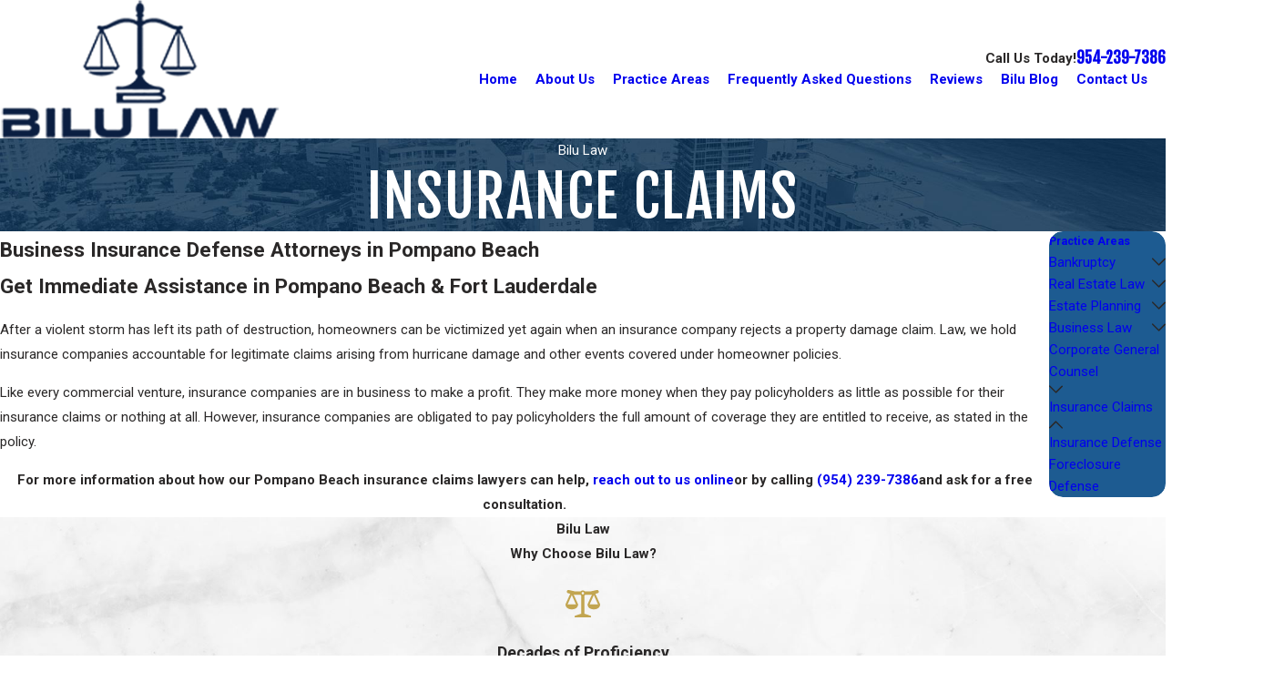

--- FILE ---
content_type: text/plain
request_url: https://www.google-analytics.com/j/collect?v=1&_v=j102&a=112260871&t=pageview&_s=1&dl=https%3A%2F%2Fwww.bilulaw.com%2Fpractice-areas%2Finsurance-claims%2F&ul=en-us%40posix&dt=Insurance%20Claims%20Attorneys%20in%20South%20Florida&sr=1280x720&vp=1280x720&_u=YEBAAEABAAAAACAAI~&jid=233597627&gjid=1884992245&cid=1602597331.1768835557&tid=UA-173915476-1&_gid=1522057654.1768835557&_r=1&_slc=1&gtm=45He61e1n81W4ZPN9Cv839178159za200zd839178159&gcd=13l3l3l3l1l1&dma=0&tag_exp=103116026~103200004~104527906~104528501~104684208~104684211~105391253~115938466~115938469~117041588&z=111953884
body_size: -450
content:
2,cG-CKNKBEHKHG

--- FILE ---
content_type: image/svg+xml; charset=utf-8
request_url: https://www.bilulaw.com/cms/svg/site/wpdm6djwt_n.24.2601151615037.svg
body_size: 10689
content:
<?xml version="1.0" encoding="UTF-8" standalone="no"?>
<svg xmlns="http://www.w3.org/2000/svg" viewBox="0 0 24 24">
<style>
	g path { stroke: none; }
	g.root { display: none; }
	g.root:target { display: inline; }
	g line { stroke: black; }
	g circle { stroke: black; }
	g polyline { stroke: black; }
</style>
<g class="root" id="arrow_down" data-name="arrow down">
	<path d="M13.006 18.316l10.823-10.823a1.217 1.217 0 0 0-1.668-1.668l-10.006 10.006l-10.006-10.006A1.234 1.234 5.402 0 0 0.399 5.642a1.201 1.201 0 0 0-0.117 1.668A0.384 0.384 5.402 0 0 0.399 7.476L11.289 18.316a1.234 1.234 0 0 0 1.668 0Z" />
</g>
<g class="root" id="arrow_left" data-name="arrow-left">
	<path d="M4.82 12.12c0 0.24 0.24 0.48 0.36 0.72L16.69 23.52c0.24 0.36 0.6 0.48 0.96 0.48 0.48 0 0.84-0.12 1.08-0.36 0.48-0.36 0.6-1.2 0.24-1.68 0-0.12-0.12-0.12-0.24-0.24L8.18 12L18.74 2.16c0.48-0.36 0.6-1.2 0.24-1.68 0-0.12-0.12-0.12-0.24-0.24-0.24-0.12-0.6-0.24-1.08-0.24-0.36 0-0.72 0.12-0.96 0.48L5.18 11.16c-0.24 0.24-0.36 0.6-0.36 0.96h0Z" />
</g>
<g class="root" id="arrow_right" data-name="arrow-right">
	<path d="M19.184 11.88c0-0.24-0.24-0.48-0.36-0.72L7.305 0.48C7.065 0.12 6.704 0 6.344 0C5.865 0 5.504 0.12 5.264 0.36c-0.48 0.36-0.6 1.2-0.24 1.68c0 0.12 0.12 0.12 0.24 0.24L15.824 12l-10.56 9.84c-0.48 0.36-0.6 1.2-0.24 1.68c0 0.12 0.12 0.12 0.24 0.24C5.504 23.88 5.865 24 6.344 24c0.36 0 0.72-0.12 0.96-0.48l11.52-10.68C19.064 12.6 19.184 12.24 19.184 11.88L19.184 11.88z" />
</g>
<g class="root" id="blog_menu" data-name="blog menu">
	<path d="M16.285 0.001a3.434 3.434 0 0 0-3.304 2.571H0V4.286H12.981a3.409 3.409 0 0 0 6.609 0H24V2.572H19.59A3.434 3.434-1.715 0 0 16.285 0.001Zm0 1.714a1.714 1.714 0 1 1-1.714 1.714A1.702 1.702-1.715 0 1 16.285 1.715ZM7.714 8.572a3.434 3.434 0 0 0-3.304 2.571H0v1.714H4.41a3.409 3.409 0 0 0 6.609 0H24V11.143H11.018A3.434 3.434-1.715 0 0 7.714 8.572Zm0 1.714a1.714 1.714 0 1 1-1.714 1.714A1.702 1.702-1.715 0 1 7.714 10.286Zm8.571 6.857a3.434 3.434 0 0 0-3.304 2.571H0v1.714H12.981a3.409 3.409 0 0 0 6.609 0H24V19.715H19.59A3.434 3.434-1.715 0 0 16.285 17.143Zm0 1.714a1.714 1.714 0 1 1-1.714 1.714A1.702 1.702-1.715 0 1 16.285 18.858Z" />
</g>
<g class="root" id="btn_arw" data-name="btn arw">
	<path d="M2.905 1.248l-2.905 2.946l7.698 7.806l-7.698 7.806l2.905 2.946l10.602-10.751Zm10.493 0l-2.904 2.946l7.659 7.806l-7.659 7.806l2.904 2.946l10.602-10.751Z" />
</g>
<g class="root" id="close" data-name="close">
	<path d="M1.285 0.002A1.498 1.498 0.012 0 0 0.012 1.5a1.498 1.498 0 0 0 0.434 0.884L10.019 11.986L0.447 21.604a1.408 1.408 0 0 0 0 1.992a1.393 1.393 0 0 0 1.962 0L11.996 14.009l9.572 9.587a1.498 1.498 0 0 0 2.007 0a1.408 1.408 0 0 0 0-1.992L14.034 11.986l9.587-9.587A1.423 1.423 0.012 0 0 21.614 0.437L11.996 10.009L2.454 0.437A1.588 1.588 0.012 0 0 1.285 0.002Z" />
</g>
<g class="root" id="flair" data-name="flair">
	<path d="M6.335 15.999C6.458 16.484 6.451 16.507 6.007 16.674C4.552 17.289 3.097 17.237 1.643 16.672C1.192 16.571 1.195 16.512 1.261 15.993C1.124 15.961 0.984 15.907 0.843 15.9C0.418 15.943 0.229 15.59 0.05 15.332C-0.013 15.159-0.015 14.95 0.036 14.828C0.349 14.256 0.552 13.75 0.897 13.132C1.095 12.483 1.373 11.89 1.661 11.179C2.019 10.543 2.228 9.909 2.516 9.276C2.762 8.736 3.028 8.233 3.251 7.658C3.295 7.546 3.229 7.324 3.136 7.237C2.943 7.058 2.94 6.875 3.015 6.644C3.084 6.391 3.321 6.365 3.546 6.412C4.271 6.565 4.89 6.274 5.519 5.992C6.278 5.652 7.032 5.292 7.813 5.009C8.89 4.62 9.96 4.805 11.005 5.193C11.061 5.214 11.116 5.237 11.173 5.25C11.2 5.257 11.231 5.243 11.281 5.235C11.422 5.028 11.431 4.815 11.303 4.618C11.241 4.47 11.149 4.302 11.191 4.219C11.419 3.881 11.219 3.597 11.127 3.281C10.993 2.827 11.094 2.368 11.411 1.96C11.512 1.727 11.656 1.489 11.809 1.256C11.932 1.07 12.202 1.096 12.315 1.294C12.439 1.51 12.584 1.713 12.705 1.93C12.964 2.391 13.062 2.877 12.901 3.397C12.846 3.634 12.875 3.89 12.845 4.134C12.822 4.319 12.747 4.498 12.73 4.701C12.718 4.835 12.776 5.024 12.792 5.135C12.841 5.247 13.07 5.216 13.189 5.154C14.852 4.529 16.285 4.828 17.758 5.576C18.365 5.885 18.996 6.156 19.637 6.386C19.886 6.476 20.194 6.386 20.472 6.415C20.681 6.439 20.932 6.465 21.08 6.591C21.271 6.846 21.229 7.02 21.02 7.238C20.776 7.353 20.766 7.546 20.879 7.841C21.294 8.695 21.714 9.594 22.112 10.502C22.504 11.398 22.957 12.305 23.252 13.204C23.469 13.707 23.715 14.199 23.929 14.703C24.154 15.234 23.823 15.825 23.208 15.909C23.083 15.93 22.924 15.949 22.789 15.968C22.785 16.5 22.786 16.501 22.291 16.691C20.879 17.234 19.466 17.208 18.055 16.689C17.56 16.507 17.562 16.5 17.609 15.964C17.47 15.94 17.328 15.909 17.184 15.891C16.863 15.85 16.519 15.521 16.389 15.212C16.36 15.101 16.371 14.844 16.457 14.692C16.821 13.809 17.237 12.939 17.623 12.057C18.015 11.162 18.376 10.253 18.767 9.357C18.998 8.86 19.258 8.347 19.512 7.809C19.611 7.65 19.632 7.421 19.383 7.319C18.293 6.876 17.224 6.371 16.109 6.009C15.131 5.693 14.113 5.693 13.143 6.164C12.903 6.322 12.689 6.57 12.69 6.904C12.697 9.632 12.688 12.36 12.702 15.087C12.703 15.308 12.782 15.637 12.91 15.743C13.156 16.086 13.162 16.385 12.935 16.729C12.652 17.16 12.666 17.36 12.979 17.773C13.588 18.575 14.439 18.966 15.392 19.215C15.839 19.312 16.308 19.346 16.726 19.52C17.285 19.751 17.378 20.086 17.116 20.628C17.027 20.813 17.072 20.926 17.195 21.062C17.754 21.681 17.666 22.223 16.913 22.573C16.585 22.726 16.206 22.849 15.849 22.852C13.073 22.876 10.298 22.869 7.524 22.867C7.091 22.866 6.972 22.74 6.963 22.3C6.956 21.928 6.961 21.555 6.962 21.183C6.963 20.681 7.063 20.579 7.618 20.575C9.856 20.564 12.173 20.584 14.331 20.58C14.734 20.579 15.137 20.529 15.539 20.525C15.629 20.524 15.729 20.543 15.806 20.51C15.931 20.457 16.041 20.368 16.157 20.294C16.046 20.215 15.94 20.076 15.912 20.068C15.244 20.028 14.663 20.048 14.082 20.005C13.532 19.995 12.981 19.997 12.43 20.002C10.791 20.047 9.152 20.032 7.512 20.047C7.468 20.047 7.423 20.051 7.379 20.045C7.152 20.047 6.918 19.984 6.883 19.693C6.853 19.455 7.057 19.239 7.372 19.216C7.757 19.249 8.163 19.236 8.532 19.226C9.649 19.043 10.569 18.551 11.195 17.582C11.429 17.261 11.426 17.132 11.173 16.788C10.927 16.454 10.937 16.099 11.151 15.753C11.311 15.574 11.443 15.367 11.453 15.199C11.383 12.376 11.377 9.603 11.38 6.831C11.38 6.53 11.307 6.331 10.983 6.197C9.972 5.681 8.813 5.704 7.721 6.081C7.048 6.312 6.405 6.635 5.745 6.908C5.429 7.039 5.108 7.157 4.784 7.265C4.44 7.43 4.391 7.537 4.555 7.866C4.865 8.488 5.157 9.12 5.443 9.754C5.737 10.401 6.016 11.055 6.297 11.708C6.584 12.374 6.862 13.045 7.151 13.71C7.311 14.076 7.472 14.443 7.657 14.798C7.753 14.982 7.753 15.134 7.684 15.295C7.385 15.642 7.165 15.953 6.622 15.914C6.538 15.907 6.451 15.948 6.335 15.999ZM3.559 8.463C3.398 8.758 3.246 8.993 3.137 9.326C2.858 9.899 2.612 10.565 2.329 11.294C1.947 12.097 1.544 12.982 1.148 13.844C1.045 14.072 0.925 14.292 0.824 14.583C0.732 14.821 0.794 15.037 1.066 15.033C1.749 15.027 2.434 15.017 3.117 14.998C3.502 14.988 3.573 14.902 3.572 14.505C3.568 13.017 3.563 11.53 3.559 10.043C3.558 9.543 3.559 9.042 3.559 8.463ZM4.248 8.576C4.204 8.584 4.161 8.591 4.186 8.599C4.186 8.795 4.176 8.992 4.188 9.189C4.127 10.931 4.146 12.673 4.141 14.416C4.14 14.921 4.178 14.997 4.672 15C5.313 15.005 5.955 15.015 6.616 15.012C6.715 15.011 6.897 14.998 6.938 14.926C6.99 14.877 6.96 14.665 6.94 14.554C6.513 13.679 6.089 12.816 5.702 11.981C5.302 11.028 5.021 10.103 4.552 9.188C4.465 8.978 4.351 8.78 4.248 8.576ZM20.645 8.691C20.613 8.693 20.617 8.697 20.551 8.7C20.535 8.879 20.503 9.059 20.503 9.238C20.51 10.739 20.524 12.24 20.532 13.741C20.534 14.038 20.513 14.336 20.524 14.694C20.531 14.85 20.591 15.033 20.884 15.024C21.612 15.003 22.358 15.015 23.119 15.007C23.329 15.004 23.388 14.907 23.286 14.67C22.907 13.722 22.437 12.721 22.013 11.747C21.594 10.786 21.175 9.824 20.754 8.862C20.728 8.801 20.682 8.748 20.645 8.691ZM19.817 8.799C19.766 8.795 19.714 8.791 19.663 8.787C19.562 9.058 19.472 9.334 19.356 9.599C19.108 10.17 18.842 10.734 18.591 11.304C18.262 12.05 17.939 12.798 17.616 13.546C17.469 13.886 17.312 14.222 17.188 14.571C17.095 14.931 17.157 15.038 17.525 15.028C18.106 15.013 18.687 14.998 19.268 15.003C19.813 15.009 19.872 14.955 19.871 14.394C19.867 12.744 19.871 10.936 19.867 9.208C19.867 9.072 19.835 9.006 19.817 8.799ZM16.577 21.744C16.312 21.389 16.01 21.422 15.738 21.42C14.545 21.406 13.353 21.409 12.16 21.406C11.087 21.403 10.085 21.401 8.941 21.398C8.721 21.398 8.506 21.406 8.487 21.699C8.472 21.927 8.629 22.034 8.962 22.027C9.11 22.023 9.258 21.997 9.407 21.998C11.269 22.007 13.132 22.025 15.085 22.027C15.366 22.027 15.739 22.079 16.108 21.94C16.254 21.921 16.39 21.825 16.577 21.744ZM22.256 15.957C20.872 15.864 19.489 15.859 18.106 15.961C19.49 16.092 20.873 16.109 22.256 15.957ZM1.788 15.908C2.32 16.135 5.626 16.104 6.028 15.908C4.557 15.908 3.173 15.908 1.788 15.908Z" />
</g>
<g class="root" id="menu" data-name="menu">
	<path d="M0 2.634v2.927H24v-2.927Zm0 7.902v2.927H24V10.537Zm0 7.902v2.927H24v-2.927Z" />
</g>
<g class="root" id="messgae" data-name="messgae">
	<path d="M22.869 20.425L20.825 20.425L20.825 23.627C20.825 23.778 20.734 23.914 20.594 23.971C20.548 23.991 20.5 24 20.453 24C20.355 24 20.26 23.961 20.189 23.889L16.976 20.646C16.837 20.505 16.647 20.425 16.45 20.425L11.833 20.425C11.156 20.425 10.606 19.876 10.606 19.198L10.606 13.503C10.65 13.47 10.702 13.451 10.755 13.451L17.195 13.451C18.437 13.451 19.469 12.538 19.659 11.345L22.869 11.345C23.544 11.345 23.908 11.893 23.908 12.573L23.908 19.198C23.908 19.876 23.544 20.425 22.869 20.425ZM13.546 14.902C13.003 14.902 12.564 15.341 12.564 15.885C12.564 16.429 13.003 16.869 13.546 16.869C14.089 16.869 14.528 16.429 14.528 15.885C14.528 15.341 14.089 14.902 13.546 14.902ZM16.843 14.902C16.301 14.902 15.862 15.341 15.862 15.885C15.862 16.429 16.301 16.869 16.843 16.869C17.386 16.869 17.825 16.429 17.825 15.885C17.825 15.341 17.386 14.902 16.843 14.902ZM20.141 14.902C19.598 14.902 19.159 15.341 19.159 15.885C19.159 16.429 19.598 16.869 20.141 16.869C20.683 16.869 21.123 16.429 21.123 15.885C21.123 15.341 20.683 14.902 20.141 14.902ZM17.195 12.665L10.755 12.665C10.705 12.665 10.655 12.668 10.606 12.678C10.385 12.709 10.178 12.813 10.019 12.973L5.539 17.496C5.441 17.596 5.307 17.65 5.173 17.65C5.105 17.65 5.037 17.637 4.974 17.61C4.781 17.53 4.653 17.342 4.653 17.131L4.653 12.665L1.803 12.665C0.859 12.665 0.093 11.898 0.093 10.952L0.093 1.713C0.093 0.767 0.859 0 1.803 0L17.195 0C18.139 0 18.905 0.767 18.905 1.713L18.905 10.952C18.905 11.087 18.889 11.22 18.859 11.345C18.682 12.101 18.004 12.665 17.195 12.665ZM5.607 4.961C4.851 4.961 4.238 5.575 4.238 6.333C4.238 7.09 4.851 7.704 5.607 7.704C6.363 7.704 6.976 7.09 6.976 6.333C6.976 5.575 6.363 4.961 5.607 4.961ZM10.206 4.961C9.448 4.961 8.837 5.575 8.837 6.333C8.837 7.09 9.448 7.704 10.206 7.704C10.962 7.704 11.575 7.09 11.575 6.333C11.575 5.575 10.962 4.961 10.206 4.961ZM14.804 4.961C14.048 4.961 13.434 5.575 13.434 6.333C13.434 7.09 14.048 7.704 14.804 7.704C15.562 7.704 16.174 7.09 16.174 6.333C16.174 5.575 15.562 4.961 14.804 4.961Z" />
</g>
<g class="root" id="people" data-name="people">
	<path d="M23.996 16.379L23.768 18.66C23.735 19.004 23.444 19.266 23.096 19.266L19.649 19.266L19.839 17.343C19.915 16.574 19.563 15.829 18.914 15.395L18.772 15.3C18.772 15.3 18.773 15.302 18.773 15.302C19.577 15.302 20.295 14.922 20.757 14.327C20.966 14.058 21.361 14.014 21.646 14.202L23.567 15.476C23.866 15.676 24.03 16.022 23.996 16.379ZM20.721 12.367C20.6 13.345 19.764 14.08 18.773 14.08C17.783 14.08 16.947 13.345 16.826 12.367L16.695 11.308C16.552 10.144 17.464 9.119 18.643 9.119L18.904 9.119C20.083 9.119 20.995 10.144 20.852 11.308L20.721 12.367ZM18.405 7.699L16.756 8.595C16.461 8.756 16.086 8.647 15.924 8.353C15.762 8.059 15.872 7.686 16.168 7.524L17.815 6.628C18.112 6.467 18.486 6.575 18.649 6.87C18.81 7.164 18.701 7.537 18.405 7.699ZM15.087 6.444C14.898 6.721 14.514 6.794 14.235 6.604C13.957 6.416 13.884 6.034 14.073 5.757L15.132 4.213C15.321 3.936 15.705 3.863 15.984 4.053C16.262 4.241 16.335 4.623 16.146 4.9L15.087 6.444ZM14.667 11.048L14.498 12.407C14.343 13.662 13.272 14.604 12 14.604C10.728 14.604 9.656 13.662 9.501 12.407L9.334 11.048C9.149 9.555 10.32 8.239 11.832 8.239L12.168 8.239C13.679 8.239 14.85 9.555 14.667 11.048ZM12 5.986C11.662 5.986 11.387 5.713 11.387 5.377L11.387 3.509C11.387 3.173 11.662 2.899 12 2.899C12.337 2.899 12.614 3.173 12.614 3.509L12.614 5.377C12.614 5.713 12.337 5.986 12 5.986ZM8.912 6.444L7.855 4.9C7.664 4.623 7.737 4.241 8.015 4.053C8.295 3.863 8.678 3.936 8.868 4.213L9.926 5.757C10.117 6.034 10.044 6.416 9.764 6.604C9.486 6.794 9.103 6.721 8.912 6.444ZM8.075 8.353C7.914 8.647 7.54 8.756 7.243 8.595L5.595 7.699C5.298 7.537 5.189 7.164 5.352 6.87C5.513 6.575 5.888 6.467 6.184 6.628L7.832 7.524C8.128 7.686 8.238 8.059 8.075 8.353ZM7.304 11.308L7.174 12.367C7.053 13.345 6.218 14.08 5.226 14.08C4.235 14.08 3.399 13.345 3.279 12.367L3.149 11.308C3.004 10.144 3.918 9.119 5.095 9.119L5.357 9.119C6.535 9.119 7.448 10.144 7.304 11.308ZM5.226 15.302C5.227 15.302 5.227 15.3 5.228 15.3L5.08 15.399C4.436 15.829 4.084 16.574 4.16 17.343L4.352 19.266L0.838 19.266C0.556 19.266 0.266 19.004 0.231 18.66L0.005 16.379C-0.031 16.022 0.133 15.676 0.432 15.476L2.354 14.202C2.64 14.014 3.033 14.058 3.242 14.327C3.704 14.922 4.423 15.302 5.226 15.302ZM8.464 14.505C8.759 14.31 9.167 14.365 9.373 14.654C9.959 15.479 10.92 16.013 12 16.013C13.079 16.013 14.04 15.479 14.627 14.654C14.832 14.365 15.24 14.31 15.536 14.505L18.289 16.329C18.588 16.529 18.752 16.876 18.716 17.232L18.392 20.495C18.358 20.839 18.067 21.101 17.719 21.101L12 21.101L6.28 21.101C5.932 21.101 5.641 20.839 5.608 20.495L5.283 17.232C5.249 16.876 5.413 16.529 5.711 16.329L8.464 14.505Z" />
</g>
<g class="root" id="phone" data-name="phone">
	<path d="M6.407 0.948L8.464 5.07a1.715 1.715 0 0 1-0.322 1.98c-0.56 0.56-1.208 1.208-1.664 1.673a1.709 1.709 0 0 0-0.295 2.01l0.013 0.023a20.558 20.558 0 0 0 3.12 3.952a20.6 20.6 0 0 0 3.926 3.108l0.026 0.016a1.713 1.713 0 0 0 2.014-0.304l1.667-1.667a1.715 1.715 0 0 1 1.98-0.322l4.121 2.06a1.715 1.715 0 0 1 0.948 1.533V22.282A1.712 1.712-7.494 0 1 21.83 23.938a32.41 32.41 0 0 1-13.996-7.764A32.422 32.422-7.494 0 1 0.065 2.173A1.712 1.712-7.494 0 1 1.722 0h3.152a1.715 1.715 0 0 1 1.533 0.948Z" />
</g>
<g class="root" id="play" data-name="play">
	<path d="M22.727 13.882L3.271 23.768a2.24 2.24 0 0 1-3.018-1.052A2.187 2.187 0.011 0 1 0.011 21.77V2.209A2.177 2.177 0.011 0 1 1.062 0.316A2.65 2.65 0.011 0 1 2.219 0A3.155 3.155 0.011 0 1 3.166 0.21L22.727 9.886a2.314 2.314 0 0 1 1.262 1.998A2.398 2.398 0.011 0 1 22.727 13.882Z" />
</g>
<g class="root" id="plus" data-name="plus">
	<path d="M0.215 11.264c-0.323 0.44-0.279 1.056 0.117 1.437 0.198 0.154 0.432 0.235 0.682 0.235l9.94 0.015l0.022 9.947c0 0.572 0.462 1.034 1.034 1.034h0c0.557 0 1.012-0.454 1.019-1.019V12.971H22.959c0.564-0.022 1.012-0.469 1.041-1.034 0-0.572-0.462-1.034-1.034-1.034h0l-9.932-0.037V0.928c-0.103-0.564-0.645-0.946-1.209-0.843-0.44 0.081-0.777 0.425-0.843 0.865l-0.022 9.947l-9.91-0.015c-0.315 0.007-0.616 0.147-0.828 0.381Z" />
</g>
<g class="root" id="scales" data-name="scales">
	<path d="M23.999 12.555C23.999 12.55 23.999 12.545 23.999 12.541L23.996 12.541C23.992 12.465 23.974 12.388 23.942 12.315L20.708 5.103L22.189 4.765C22.811 4.623 23.2 4.004 23.058 3.383C22.916 2.761 22.297 2.372 21.675 2.514L17.229 3.529L13.545 3.529C13.183 3.073 12.625 2.78 11.999 2.78C11.374 2.78 10.816 3.073 10.454 3.529L6.771 3.529L2.325 2.514C1.703 2.372 1.083 2.761 0.941 3.383C0.8 4.004 1.189 4.623 1.811 4.765L3.291 5.103L0.057 12.315C0.024 12.388 0.007 12.465 0.002 12.541L0 12.541C0 12.545 0 12.548 0.001 12.553C-0.002 12.608 0 12.661 0.01 12.714C0.115 14.719 2.016 15.935 4.354 15.935C6.692 15.935 8.595 14.718 8.699 12.71C8.707 12.66 8.71 12.609 8.707 12.558C8.707 12.552 8.709 12.546 8.709 12.541L8.706 12.541C8.7 12.465 8.684 12.388 8.65 12.315L5.659 5.643L6.511 5.838L10.349 5.838C10.48 6.04 10.649 6.213 10.845 6.354L10.845 19.027C9.226 19.331 6.385 20.514 6.385 20.514L6.385 21.515L11.999 21.515L17.613 21.515L17.613 20.514C17.613 20.514 14.773 19.331 13.155 19.027L13.155 6.354C13.35 6.213 13.518 6.04 13.651 5.838L17.489 5.838L18.339 5.643L15.349 12.315C15.316 12.388 15.3 12.465 15.294 12.541L15.29 12.541C15.29 12.546 15.292 12.552 15.292 12.558C15.289 12.609 15.292 12.66 15.3 12.71C15.403 14.718 17.306 15.935 19.645 15.935C21.983 15.935 23.885 14.719 23.989 12.714C23.999 12.661 24.001 12.608 23.999 12.555ZM1.438 12.541L4.354 6.037L7.27 12.541L1.438 12.541ZM11.999 3.909C12.466 3.909 12.846 4.288 12.846 4.755C12.846 5.222 12.466 5.602 11.999 5.602C11.533 5.602 11.152 5.222 11.152 4.755C11.152 4.288 11.533 3.909 11.999 3.909ZM16.729 12.541L19.645 6.037L22.561 12.541L16.729 12.541Z" />
</g>
<g class="root" id="scroll_left" data-name="scroll-left">
	<path d="M21.099 22.75l2.901-2.951l-7.699-7.812l7.699-7.812L21.099 1.25l-10.6 10.75l10.6 10.75Zm-10.499 0l2.901-2.951l-7.661-7.812l7.661-7.812L10.599 1.25L0 12l10.6 10.75Z" />
</g>
<g class="root" id="scroll_right" data-name="scroll-right">
	<path d="M2.905 1.248l-2.905 2.946l7.698 7.806l-7.698 7.806l2.905 2.946l10.602-10.751Zm10.493 0l-2.904 2.946l7.659 7.806l-7.659 7.806l2.904 2.946l10.602-10.751Z" />
</g>
<g class="root" id="search" data-name="search">
	<path d="M2.772 8.945a6.153 6.153 0 1 1 1.802 4.376A5.954 5.954-858.799 0 1 2.772 8.945Zm13.316 6.177l-0.384-0.384a8.546 8.546 0 0 0 2.124-5.792a8.69 8.69 0 0 0-2.574-6.338a8.524 8.524 0 0 0-6.306-2.606a8.9 8.9 0 0 0-8.947 8.945a8.521 8.521 0 0 0 2.607 6.306a8.681 8.681 0 0 0 6.338 2.574a8.546 8.546 0 0 0 5.792-2.123l0.384 0.384v1.094l6.818 6.818l2.06-2.06l-6.818-6.818Z" />
</g>
<g class="root" id="shake" data-name="shake">
	<path d="M23.633 14.464C23.374 14.561 23.103 14.668 22.811 14.746C22.521 14.824 22.297 14.611 22.21 14.41C22.141 14.25 22.086 14.049 22.065 13.972L20.926 14.302C20.819 14.517 20.647 14.712 20.426 14.913C19.703 15.567 18.731 15.155 18.731 15.155C18.731 15.155 18.677 15.928 18.304 16.323C17.604 17.062 16.938 16.907 16.938 16.907C16.924 17.349 16.909 17.746 16.515 18.156C15.744 18.96 14.639 18.663 14.639 18.663C14.639 18.663 14.545 19.348 14.082 19.814C13.437 20.463 12.412 20.154 11.876 19.767C11.591 19.561 11.188 19.259 10.819 18.978L10.794 19.034C10.562 19.535 10.059 19.596 9.475 19.298C8.893 19 8.762 18.678 8.989 18.172L9.673 16.662C9.879 16.223 10.434 16.059 10.937 16.281C11.442 16.503 11.688 17.04 11.492 17.487L11.136 18.275C11.459 18.52 11.804 18.771 12.113 18.978C12.768 19.418 13.367 19.419 13.67 18.934C13.943 18.495 14.024 18.058 13.441 17.554C12.953 17.131 10.748 15.354 10.748 15.354L11.209 14.895C11.209 14.895 14.018 17.208 14.554 17.563C15.292 18.05 15.833 17.722 16.038 17.267C16.244 16.813 16.068 16.342 15.705 16.062C15.318 15.764 12.532 13.599 12.532 13.599L12.986 13.093C12.986 13.093 15.967 15.443 16.366 15.754C16.722 16.033 17.369 15.92 17.648 15.412C17.914 14.925 17.731 14.483 17.433 14.226C17.103 13.943 14.415 11.834 14.415 11.834L14.878 11.292C14.878 11.292 17.621 13.447 18.748 14.292C19.686 14.995 20.809 13.398 19.952 12.652C19.126 11.932 15.817 8.999 14.493 8.108C14.177 7.894 13.775 7.697 13.472 7.607C12.922 7.442 12.264 7.258 11.77 7.219C11.655 7.21 11.573 7.278 11.308 7.479C10.729 7.916 10.368 8.192 9.759 8.625C8.697 9.382 7.28 7.98 8.341 6.942C8.735 6.558 10.098 5.489 10.468 5.178C11.345 4.439 13.262 4.653 14.507 4.891C15.458 5.074 16.832 5.4 17.56 5.725C18.074 5.957 18.283 5.877 18.661 5.809C19.04 5.742 19.438 5.481 19.438 5.481C19.438 5.481 19.322 5.129 19.267 4.957C19.211 4.785 19.167 4.538 19.494 4.414C19.821 4.29 20.211 4.185 20.428 4.1C20.644 4.014 20.884 4.057 20.965 4.31C21.483 5.912 23.834 13.357 23.954 13.752C24.093 14.209 23.893 14.368 23.633 14.464ZM8.26 6.497L4.914 6.244L2.232 12.875L3.013 13.435L2.615 14.373L1.845 13.832C1.845 13.832 1.835 13.905 1.772 14.01C1.587 14.322 1.316 14.38 1.035 14.26C0.753 14.14 0.541 14.057 0.299 13.946C0.057 13.835-0.098 13.553 0.072 13.137C0.242 12.721 3.603 4.444 3.718 4.155C3.833 3.865 4.065 3.718 4.413 3.874C4.761 4.029 5.023 4.125 5.257 4.238C5.492 4.35 5.597 4.537 5.478 4.86C5.397 5.082 5.324 5.229 5.324 5.229L9.315 5.529L8.26 6.497ZM3.546 13.082C3.754 12.643 4.308 12.479 4.811 12.701C5.316 12.923 5.562 13.46 5.366 13.906L4.584 15.656C4.352 16.157 3.85 16.217 3.266 15.919C2.685 15.621 2.553 15.3 2.779 14.794L3.546 13.082ZM5.844 13.674C6.052 13.235 6.605 13.071 7.109 13.292C7.614 13.514 7.859 14.053 7.664 14.499L6.483 17.071C6.251 17.572 5.748 17.632 5.164 17.333C4.582 17.036 4.451 16.715 4.677 16.209L5.844 13.674ZM7.847 14.97C8.055 14.531 8.608 14.367 9.112 14.589C9.617 14.81 9.862 15.348 9.667 15.794L8.598 18.122C8.366 18.624 7.863 18.683 7.28 18.385C6.698 18.088 6.566 17.766 6.792 17.261L7.847 14.97Z" />
</g>
<g class="root" id="star" data-name="star">
	<polygon points="12 18.1 19.4 23.5 16.6 14.7 24 9.5 15 9.5 12 0.5 9 9.5 0 9.5 7.4 14.7 4.6 23.5" xmlns="http://www.w3.org/2000/svg" />
</g>
</svg>

--- FILE ---
content_type: application/javascript
request_url: https://www.bilulaw.com/common/usc/p/utils.js
body_size: 3788
content:
if ( !window.USC ) { window.USC = {}; }
rrequire( 'usc/p/poly', function () {
	var parseJson = function ( text, reviver ) { return ( window.JSON2 || JSON ).parse( text, reviver ) };
	var rbrace = /^(?:\{[\w\W]*\}|\[[\w\W]*\])$/;

	USC.parseJson = parseJson;

	/**
	 * Try to parse a string value as boolean, null, number, object literal or array.
	 *
	 * @param {string} str
	 * @returns {any}
	 */
	function attributeValue( str ) {
		var num;
		if ( str === 'true' ) {
			return true;
		} else if ( str === 'false' ) {
			return false;
		} else if ( str === 'null' ) {
			return null;
		} else if ( !isNaN( num = +( str ) ) && str === String( num ) ) {
			return num;
		} else if ( rbrace.test( str ) ) {
			try {
				return parseJson( str );
			}
			catch ( ex ) { ; }
		}
		return str;
	}

	/**
	 * Turn data attributes into an object key/value collection.
	 *
	 * @param {HTMLElement} el
	 * @returns {any}
	 */
	USC.elementData = function ( el ) {
		if ( !el || !el.attributes ) {
			return undefined;
		}
		var data = {};
		for ( var i = 0; i < el.attributes.length; i++ ) {
			var attr = el.attributes[i];
			var name = String( attr.name );
			if ( name.indexOf( 'data-' ) === 0 ) {
				var key = name.substring( 5 ).replace( /\-([a-z])/g, function ( _, l ) { return l.toUpperCase() } );
				data[key] = attributeValue( attr.value );
			}
		}
		return data;
	}

	/**
	 * Get any link related information associated with the event.
	 *
	 * @param {MouseEvent} e
	 * @returns {any}
	 */
	USC.linkData = function ( e ) {
		var el = e && e.target;
		var link = el && el.closest( "a,button" );
		var href = link && link.getAttribute( 'href' );
		var m = href && /^javascript:(\w+)(?:\('([^']+)')?(?:\s*,\s*(\d+?)\))?/i.exec( href );
		var fn = m && m[1];
		var action = ( fn === 'void' ? m[2] : undefined );
		if ( !action || action === '0' ) {
			action = ( link && link.getAttribute( 'data-action' ) );
		}
		var id;
		if ( action ) {
			if ( m && m[3] ) {
				id = +( m[3] );
			} else if ( link.getAttribute( 'data-id' ) ) {
				id = +link.getAttribute( 'data-id' );
			}
		}
		return {
			link: link,
			href: href,
			fn: fn,
			action: action,
			id: id
		};
	}

	/** 
	 * Sets multiple attributes on an element.
	 * 
	 * @param {HTMLElement} el
	 * @param {Object} attrs
	*/
	USC.setAttributes = function ( el, attrs ) {
		for ( var p in attrs ) {
			if ( !attrs.hasOwnProperty( p ) ) {
				continue;
			}
			var value = attrs[p];
			if ( typeof value !== 'undefined' ) {
				el.setAttribute( p, value );
			}
		}
	}

	/**
	 * Detect the visibility of an item in the viewport.
	 * 
	 * @param {HTMLElement} el
	 * @param {number} amount
	 * @param {Function} ifVisible
	 * @param {Function?} ifHidden
	 */
	USC.onVisible = function ( el, amount, ifVisible, ifHidden ) {
		// If the IntersectionObserver isn't available (Internet Explorer).
		if ( !el || typeof IntersectionObserver === 'undefined' ) {
			return;
		}

		// A negative amount means that it will be considered visible when the margin is in the viewport.
		var rootMargin;
		var threshold;
		if ( amount < 0 ) {
			rootMargin = ( -amount ) + 'px';
			threshold = 0;
		} else {
			rootMargin = '0px';
			threshold = amount;
		}

		// Build the observer.
		var options = { root: null, rootMargin: rootMargin, threshold: threshold };
		var observer = new IntersectionObserver( function ( entries, observer ) {
			// Do we have a visible element?
			var visible = entries.find( function ( entry ) { return entry.isIntersecting; } );

			// If we don't have an ifHidden function, this will only run once, when the element is visible.
			if ( !ifHidden ) {
				if ( visible ) {
					ifVisible( el );
					observer.unobserve( el );
					observer.disconnect();
				}
				return;
			}

			if ( visible ) {
				ifVisible( el );
			} else {
				ifHidden( el );
			}
		}, options );

		// Start the observer.
		observer.observe( el );
	}


	var _docReady;

	/**
	 * When DOMContentLoaded event has fired, run the callback.
	 * 
	 * @param {Function} callback
	 */
	USC.docReady = function ( callback ) {
		if ( !callback ) {
			return;
		}

		if ( !_docReady ) {
			// Check if the document is already good to go.
			switch ( document.readyState ) {
				case 'complete':
				case 'loaded':
				case 'interactive':
					_docReady = true;
					return;
			}
		}

		if ( _docReady ) {
			// Execute the callback.
			callback();
		} else {
			// Wait for the event to fire.
			var ready = function () {
				_docReady = true;
				window.removeEventListener( 'DOMContentLoaded', ready );
				callback();
			};
			window.addEventListener( 'DOMContentLoaded', ready );
		}
	};

	/**
	 * Return an id-friendly guid.
	 * 
	 * @returns {string}
	 */
	USC.uuid = function () {
		var d = performance.now();
		var uuid = '_xxxxxxxxxxxxxxxx'.replace( /x/g, function () {
			var r = ( d + Math.random() * 16 ) % 16 | 0;
			d = Math.floor( d / 16 );
			return ( r ).toString( 16 );
		} );
		return uuid;
	};

	/**
	 * Return a guid.
	 * 
	 * @returns {string}
	 */
	USC.guid = function () {
		var d = performance.now();
		var guid = 'xxxxxxxx-xxxx-4xxx-yxxx-xxxxxxxxxxxx'.replace( /[xy]/g, function ( c ) {
			var r = ( d + Math.random() * 16 ) % 16 | 0;
			d = Math.floor( d / 16 );
			return ( c == 'x' ? r : ( r & 0x3 | 0x8 ) ).toString( 16 );
		} );
		return guid;
	};

	/**
	 * Turn a value into a url-friendly one.
	 * 
	 * @param {any} value
	 */
	USC.urlfriendly = function ( value ) {
		if ( !value ) {
			return '';
		} else {
			return ( "" + value )
				.replace( /([a-z])(?:'s|s')\b/gi, '$1s' )
				.replace( /\W+/gi, '-' )
				.toLowerCase();
		}
	};

	/**
	 * Log a full stack trace and parameter values.
	 *
	 * @param {Error} ex
	 * @param {any[]} args
	 */
	USC.logError = function ( ex, args ) {
		if ( ex && ex.stack ) {
			// First log the stack trace.
			console.error( ex.stack );
			// Log any parameters.
			if ( args ) {
				try { console.error( JSON.stringify( Array.prototype.slice.call( args ) ) ); }
				catch ( ex ) { ; }
			}
		}
	};

    /**
     * Get a text-representation of a key event.
     * 
     * @param {KeyboardEvent} e
     * @returns {string}
     */
    USC.getKey = function ( e ) {
	    var code = e.code && e.code.replace( /Key|Digit/, '' );
        var ctrlKey = e.ctrlKey;
        var altKey = e.altKey;
        var shiftKey = e.shiftKey;
	    switch ( code ) {
		    case 'AltLeft':
		    case 'AltRight':
			    altKey = false;
			    break;
		    case 'ShiftLeft':
		    case 'ShiftRight':
			    shiftKey = false;
		    case 'ControlLeft':
		    case 'ControlRight':
			    ctrlKey = false;
			    break;
	    }

        var str = "";
        if ( ctrlKey ) {
            str += 'CTRL-';
        }
        if ( altKey ) {
            str += 'ALT-';
        }
        if ( shiftKey ) {
            str += 'SHIFT-';
        }
        str += code.toUpperCase();
	    return str;
	}

	USC.Encode = {};

	/**
	 * URI encoding.
	 * @param {any} data
	 */
	USC.Encode.JS = USC.Encode.Uri = function ( data ) {
		if ( !data ) {
			return "";
		} else {
			return encodeURIComponent( "" + data )
				.replace(
					/['"\(\)]/g,
					function ( m ) {
						switch ( m ) {
							case "'":
								return '%27';
							case '"':
								return '%22';
							case '(':
								return '%28';
							case ')':
								return '%29';
							default:
								return m;
						}
					}
				);
		}
	};

	USC.Decode = {};

	// URI decoding.
	USC.Decode.JS = USC.Decode.Uri = function ( data ) {
		if ( !data ) {
			return "";
		} else {
			return decodeURIComponent( ( "" + data ).replace( /\+/g, '%20' ) );
		}
	};

	/**
	 * Returns a collection of elements based on a data attribute they all share. 
	 * @param {string} dataAttr - i.e. [data-role]
	 * @param {HTMLElement} [scope] - Optional element to scope the collection to.
	 * @param {boolean} [includeScope] - Include the scope as one of the elements to add to the collection.
	 * @returns {any} - i.e. { prev: HTMLButtonElement, next: HTMLButtonElement, main: HTMLElement, nav: HTMLLIElement[]  }
	 */
	USC.getElementsCollectionByDataAttribute = function ( dataAttr, scope, includeScope ) {
		if ( !dataAttr )
			return null;

		var els = {};
		var nodes = Array.from( ( scope || document ).querySelectorAll( dataAttr ) );

		if ( includeScope )
			nodes.push( scope );

		if ( !nodes.length )
			return els;

		var attr = dataAttr.replace( /[\[\]]/g, '' );
		for ( var i = 0; i < nodes.length; i++ ) {
			var node = nodes[i];
			var value = node.getAttribute( attr );
			if ( !els[value] ) {
				els[value] = node;
			} else if ( els[value] && !Array.isArray( els[value] ) ) {
				var temp = els[value];
				els[value] = [];
				els[value].push( temp );
				els[value].push( node );
			} else {
				els[value].push( node );
			}
		}
		return els;
	};

	/**
	 * Gets the environment set in the web config, if available.
	 * @returns {string}
	 */
	USC.getEnvironment = function () {
		return document.body.getAttribute( "data-api" ) || "api";
	};

	/**
	 * Builds a Scorpion API URL. i.e. https://api.scorpion.co/
	 * @param {string} [env] - Optional parameter to specify an environment.
	 * @returns {string}
	 */
	USC.getScorpionApiDomain = function ( env ) {
		return window.location.protocol + "//" + ( env ? env : USC.getEnvironment() ) + ".scorpion.co/";
	};

	if ( window.register ) {
		window.register( 'usc/p/utils' );
	}
} );